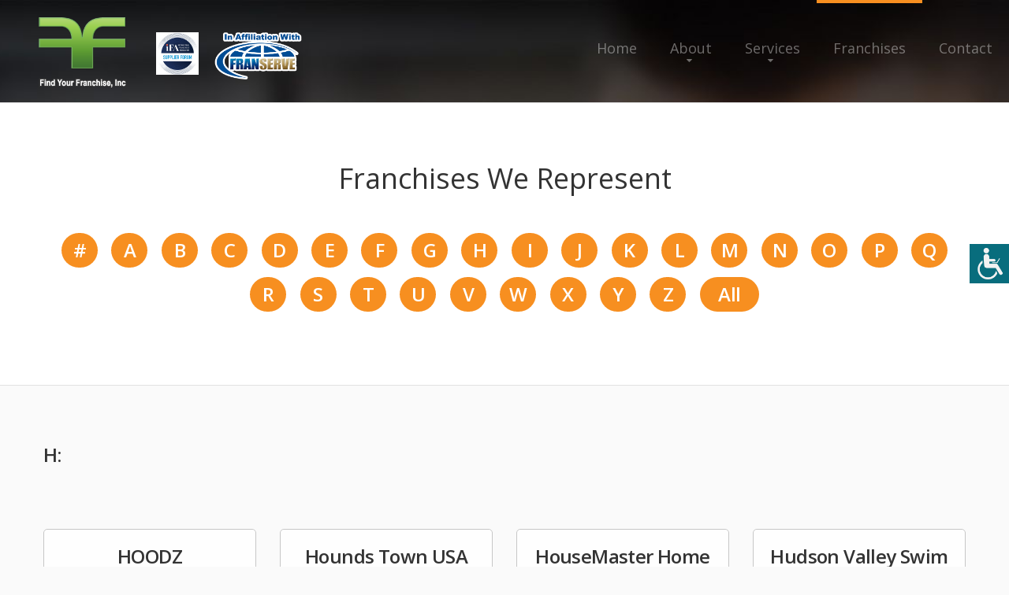

--- FILE ---
content_type: text/html
request_url: https://findyourfranchise.com/franchises_az.asp?letter=h&offset=24
body_size: 28629
content:
<!DOCTYPE html>
<html lang="en">

<head>
    <title>Franchises We Represent</title>
    
    

    <meta name="description" content="Find Your Franchise, Inc. provide franchise consulting services and specialize in franchise growth and development.">


    <meta property="og:url" content="https://findyourfranchise.com" />
    <meta property="og:title" content="Franchise Consulting Services from Find Your Franchise, Inc." />
    <meta property="og:description" content="Find Your Franchise, Inc. provide franchise consulting services and specialize in franchise growth and development." />
    <meta property="og:type" content="website" />
    <meta property="og:image" content="https://findyourfranchise.com/images/fyf-logo.png" />
    
    <meta name="format-detection" content="telephone=no"/>
    
    
    
        <link rel="stylesheet" href="css/grid.css">
    <style>
        .icon-list-link{
            display: none;
        }
    </style>
     
    
        <link rel="stylesheet" href="css/style-ariosto.css?123">
        
    <link rel="stylesheet" href="css/style-common.css?132">
    <style>
            .rslides li::after{
     
               
                background-color: rgba(0,0,0,.6);
                
              }
                   </style>
    
    <script src="js/jquery.js"></script>
    <script src="js/jquery-migrate-1.2.1.js"></script>


    <!--[if lt IE 9]>
    <html class="lt-ie9">
    <div style=' clear: both; text-align:center; position: relative;'>
        <a href="http://windows.microsoft.com/en-US/internet-explorer/..">
            <img src="images/ie8-panel/warning_bar_0000_us.jpg" border="0" height="42" width="820"
                 alt="You are using an outdated browser. For a faster, safer browsing experience, upgrade for free today."/>
        </a>
    </div>
    <script src="js/html5shiv.js"></script>
    <![endif]-->

    <script src='js/device.min.js'></script>

<script>
function getCookie(cname) {
  var name = cname + "=";
  var decodedCookie = decodeURIComponent(document.cookie);
  var ca = decodedCookie.split(';');
  for(var i = 0; i <ca.length; i++) {
    var c = ca[i];
    while (c.charAt(0) == ' ') {
      c = c.substring(1);
    }
    if (c.indexOf(name) == 0) {
      return c.substring(name.length, c.length);
    }
  }
  return "";
}        

function changeFontSize(param){
    var currSize;
    currSize = getCookie("fontsize");
    if (currSize == ""){
        currSize = "0";
    }
    currSize = parseInt(currSize);
    if (param == "up"){
        currSize += 1; 
        document.cookie = "fontsize=" + currSize;
    }else{
        currSize -= 1; 
        document.cookie = "fontsize=" + currSize;
    }

    $("div").each(function() {
      var size = parseInt($(this).css("font-size"));
      if (param == "up"){
        size = size + 1 + "px";
      }else{
        size = size - 1 + "px";
      }
      $(this).css({
        'font-size': size
      });
    });
    $("p").each(function() {
      var size = parseInt($(this).css("font-size"));
      if (param == "up"){
        size = size + 1 + "px";
      }else{
        size = size - 1 + "px";
      }
      $(this).css({
        'font-size': size
      });
    });
    $("h1").each(function() {
      var size = parseInt($(this).css("font-size"));
      if (param == "up"){
        size = size + 1 + "px";
      }else{
        size = size - 1 + "px";
      }
      $(this).css({
        'font-size': size
      });
    });
    $("h2").each(function() {
      var size = parseInt($(this).css("font-size"));
      if (param == "up"){
        size = size + 1 + "px";
      }else{
        size = size - 1 + "px";
      }
      $(this).css({
        'font-size': size
      });
    });
    $("h3").each(function() {
      var size = parseInt($(this).css("font-size"));
      if (param == "up"){
        size = size + 1 + "px";
      }else{
        size = size - 1 + "px";
      }
      $(this).css({
        'font-size': size
      });
    });
    $("h4").each(function() {
      var size = parseInt($(this).css("font-size"));
      if (param == "up"){
        size = size + 1 + "px";
      }else{
        size = size - 1 + "px";
      }
      $(this).css({
        'font-size': size
      });
    });
    $("h5").each(function() {
      var size = parseInt($(this).css("font-size"));
      if (param == "up"){
        size = size + 1 + "px";
      }else{
        size = size - 1 + "px";
      }
      $(this).css({
        'font-size': size
      });
    });
    $("h6").each(function() {
      var size = parseInt($(this).css("font-size"));
      if (param == "up"){
        size = size + 1 + "px";
      }else{
        size = size - 1 + "px";
      }
      $(this).css({
        'font-size': size
      });
    });
    $("li").each(function() {
      var size = parseInt($(this).css("font-size"));
      if (param == "up"){
        size = size + 1 + "px";
      }else{
        size = size - 1 + "px";
      }
      $(this).css({
        'font-size': size
      });
    });

}  
function openAccessabilityPanel(){
    document.getElementById('web-accessability').style.display='block'; 
    document.getElementById('btn-web-accessability').style.right='250px';
}
function resetFont(){
    var currC = getCookie('fontsize');
    document.cookie='fontsize=0';
    resizeFromCookies(currC);    
}
</script>
</head>
<body>
<div class="page">
        <!--========================================================
                              HEADER
    =========================================================-->
    <header  class="header-wr" >
        <div id="stuck_container" class="stuck_container">

            <div class="brand">

                <a href="./"><img src="images/fyf-logo.png" class="logo" alt="Find Your Franchise, Inc."></a>
                <div>

                    <img src="images/in-affiliation-with-franserve3.png" class="brand_affiliated in-affiliation" alt="In Affiliation With FranServe logo">

                    <img src="images/ifa.jpg" class="brand_affiliated" alt="IFA logo">
                <!-- <a href="./"><img src="images/fyf-logo.png" class="logo non-mobile" alt="ariosto"></a> -->
                </div>
                
           
            </div>

            <nav class="nav">
                <ul class="sf-menu" data-type="navbar">
                    <li >
                        <a href="./">Home</a>
                    </li>
                    <li >
                        <a href="about.asp">About</a>
                        <ul>
                            
                            <li>
                                <a href="faq.asp">FAQ</a>
                            </li>
                            
                            <li>
                                <a href="testimonials.asp">Testimonials</a>
                            </li>
                            
                            <li>
                                <a href="articles.asp">Franchise Tips and Articles</a>
                                
                            </li>
                            
                        </ul>
                    </li>
                    <li >
                        <a href="services.asp">Services</a>
                         <ul>
                            <li>
                                <a href="consultation.asp">Complimentary Consultation</a>
                            </li>
                            <li>
                                <a href="consultservices.asp">Franchise Consulting Services</a>
                            </li>
                            <li>
                                <a href="funding.asp">Funding Options</a>
                            </li>
                            <li>
                                <a href="services-for-veterans.asp">Services for Veterans</a>
                                
                            </li>
                            <li>
                                <a href="services4zors.asp">Services for Franchisors</a>
                            </li>
                        </ul>
                    </li>
                    <li  class="active">
                        <a href="franchises.asp">Franchises</a>
                         <ul>
                            <li>
                                <a href="franindustries.asp">Franchises by Industry</a>
                            </li>
                            <li>
                                <a href="franchises_az.asp">Franchises A to Z</a>
                            </li>
                            
                            <li>
                                <a href="fransearch.asp">Franchise Power Search</a>
                            </li>
                            
                            
                        </ul>
                    </li>
                    <li >
                        <a href="contact.asp">Contact</a>
                    </li>
                </ul>
            </nav>
            

            

        </div>


    </header>

    <!--========================================================
                              CONTENT
    =========================================================-->
    <main>
        
        <section class="divider well-2 well-2__off-1 bg-primary">
            <div class="container">
                <h4>Franchises We Represent</h4>
                <h5 align="center">
                  <a class="letter" href="franchises_az.asp?letter=misc">#</a> 
                  <a class="letter" href="franchises_az.asp?letter=a">A</a> 
                  <a class="letter" href="franchises_az.asp?letter=b">B</a> 
                  <a class="letter" href="franchises_az.asp?letter=c">C</a> 
                  <a class="letter" href="franchises_az.asp?letter=d">D</a> 
                  <a class="letter" href="franchises_az.asp?letter=e">E</a> 
                  <a class="letter" href="franchises_az.asp?letter=f">F</a> 
                  <a class="letter" href="franchises_az.asp?letter=g">G</a> 
                  <a class="letter" href="franchises_az.asp?letter=h">H</a> 
                  <a class="letter" href="franchises_az.asp?letter=i">I</a> 
                  <a class="letter" href="franchises_az.asp?letter=j">J</a> 
                  <a class="letter" href="franchises_az.asp?letter=k">K</a> 
                  <a class="letter" href="franchises_az.asp?letter=l">L</a> 
                  <a class="letter" href="franchises_az.asp?letter=m">M</a> 
                  <a class="letter" href="franchises_az.asp?letter=n">N</a> 
                  <a class="letter" href="franchises_az.asp?letter=o">O</a> 
                  <a class="letter" href="franchises_az.asp?letter=p">P</a> 
                  <a class="letter" href="franchises_az.asp?letter=q">Q</a> 
                  <a class="letter" href="franchises_az.asp?letter=r">R</a> 
                  <a class="letter" href="franchises_az.asp?letter=s">S</a> 
                  <a class="letter" href="franchises_az.asp?letter=t">T</a> 
                  <a class="letter" href="franchises_az.asp?letter=u">U</a> 
                  <a class="letter" href="franchises_az.asp?letter=v">V</a> 
                  <a class="letter" href="franchises_az.asp?letter=w">W</a> 
                  <a class="letter" href="franchises_az.asp?letter=x">X</a> 
                  <a class="letter" href="franchises_az.asp?letter=y">Y</a> 
                  <a class="letter" href="franchises_az.asp?letter=z">Z</a> 
                  <a class="letter" href="franchises_az.asp?letter=" style="width: 75px;">All</a>
                </h5>
              </div>
            </section>
            <section class="divider well-2 well-2__off-1">
            <div class="container">
                <h5>H:</h5>
                <div class="row row__off">
        
        
                    <div class="col-md-3 col-sm-4 col-xs-6 wow fadeIn">
                        <a href="franchisedetails.asp?FranID=538"><div class="card">
                            <div style="height: 75px">
                        
                            <h5>HOODZ</h5></div>
                            <div style="height: 65px; overflow: hidden; padding-top: 25px; box-sizing: border-box;">
                            <p style="white-space: normal;">
                              Cleaning Services</p>
                            </div>
                            <p style="margin-top: 0;">  
                              $169,038 - $244,307</p>
                              <div style="height: 60px; display: block; width: 100%; vertical-align: middle;text-align: center; padding: 30px 10px 0 10px;">
                              <img src="https://www.franservesupport.com/images/logos/mHoodz.jpg" style="max-width: 100%; max-height: 60px;"></div>
                            
                        </div></a>
                    </div>

        
        
                    <div class="col-md-3 col-sm-4 col-xs-6 wow fadeIn">
                        <a href="franchisedetails.asp?FranID=1083"><div class="card">
                            <div style="height: 75px">
                        
                            <h5>Hounds Town USA</h5></div>
                            <div style="height: 65px; overflow: hidden; padding-top: 25px; box-sizing: border-box;">
                            <p style="white-space: normal;">
                              Pet Services</p>
                            </div>
                            <p style="margin-top: 0;">  
                              $475,875 - $1,278,489</p>
                              <div style="height: 60px; display: block; width: 100%; vertical-align: middle;text-align: center; padding: 30px 10px 0 10px;">
                              <img src="https://www.franservesupport.com/images/logos/1083-IF7MF8IQDD3VDU1B-A03.png" style="max-width: 100%; max-height: 60px;"></div>
                            
                        </div></a>
                    </div>

        
        
                    <div class="col-md-3 col-sm-4 col-xs-6 wow fadeIn">
                        <a href="franchisedetails.asp?FranID=2430"><div class="card">
                            <div style="height: 75px">
                        
                            <h5>HouseMaster Home Inspection</h5></div>
                            <div style="height: 65px; overflow: hidden; padding-top: 25px; box-sizing: border-box;">
                            <p style="white-space: normal;">
                              Real Estate Services</p>
                            </div>
                            <p style="margin-top: 0;">  
                              $58,825 - $92,675</p>
                              <div style="height: 60px; display: block; width: 100%; vertical-align: middle;text-align: center; padding: 30px 10px 0 10px;">
                              <img src="https://www.franservesupport.com/images/logos/2430-C91G92CK77ZQ7OX5U5WZ.jpg" style="max-width: 100%; max-height: 60px;"></div>
                            
                        </div></a>
                    </div>

        
        
                    <div class="col-md-3 col-sm-4 col-xs-6 wow fadeIn">
                        <a href="franchisedetails.asp?FranID=3609"><div class="card">
                            <div style="height: 75px">
                        
                            <h5>Hudson Valley Swim</h5></div>
                            <div style="height: 65px; overflow: hidden; padding-top: 25px; box-sizing: border-box;">
                            <p style="white-space: normal;">
                              Child Services, Sports/Fitness</p>
                            </div>
                            <p style="margin-top: 0;">  
                              $93,745 - $121,995</p>
                              <div style="height: 60px; display: block; width: 100%; vertical-align: middle;text-align: center; padding: 30px 10px 0 10px;">
                              <img src="https://www.franservesupport.com/images/logos/3609-URJYRKU0PPF5P4DNAMCF.png" style="max-width: 100%; max-height: 60px;"></div>
                            
                        </div></a>
                    </div>

        
        
                    <div class="col-md-3 col-sm-4 col-xs-6 wow fadeIn">
                        <a href="franchisedetails.asp?FranID=3486"><div class="card">
                            <div style="height: 75px">
                        
                            <h5>HugeUC Affiliate Program</h5></div>
                            <div style="height: 65px; overflow: hidden; padding-top: 25px; box-sizing: border-box;">
                            <p style="white-space: normal;">
                              Technology Services</p>
                            </div>
                            <p style="margin-top: 0;">  
                              $25,000 - $25,000</p>
                              <div style="height: 60px; display: block; width: 100%; vertical-align: middle;text-align: center; padding: 30px 10px 0 10px;">
                              <img src="https://www.franservesupport.com/images/logos/HugeUC-Logo.jpg" style="max-width: 100%; max-height: 60px;"></div>
                            
                        </div></a>
                    </div>

        
        
                    <div class="col-md-3 col-sm-4 col-xs-6 wow fadeIn">
                        <a href="franchisedetails.asp?FranID=38"><div class="card">
                            <div style="height: 75px">
                        
                            <h5>Huntington Learning Center</h5></div>
                            <div style="height: 65px; overflow: hidden; padding-top: 25px; box-sizing: border-box;">
                            <p style="white-space: normal;">
                              Child Services</p>
                            </div>
                            <p style="margin-top: 0;">  
                              $163,521 - $302,211</p>
                              <div style="height: 60px; display: block; width: 100%; vertical-align: middle;text-align: center; padding: 30px 10px 0 10px;">
                              <img src="https://www.franservesupport.com/images/logos/huntington2.png" style="max-width: 100%; max-height: 60px;"></div>
                            
                        </div></a>
                    </div>

        
        
                    <div class="col-md-3 col-sm-4 col-xs-6 wow fadeIn">
                        <a href="franchisedetails.asp?FranID=4149"><div class="card">
                            <div style="height: 75px">
                        
                            <h5>Hydrogen Fitness</h5></div>
                            <div style="height: 65px; overflow: hidden; padding-top: 25px; box-sizing: border-box;">
                            <p style="white-space: normal;">
                              Sports/Fitness</p>
                            </div>
                            <p style="margin-top: 0;">  
                              $474,000 - $2,789,500</p>
                              <div style="height: 60px; display: block; width: 100%; vertical-align: middle;text-align: center; padding: 30px 10px 0 10px;">
                              <img src="https://www.franservesupport.com/images/logos/4149-_YQ3YR_6WWMCWBKUHTJM.png" style="max-width: 100%; max-height: 60px;"></div>
                            
                        </div></a>
                    </div>

        


                </div>
                
                  <div class="col-md-12 col-sm-12 col-xs-12 wow fadeIn">
                  
                  <a href="/franchises_az.asp?letter=h&offset=0" class="letter" style="width: 75px;">&lt;&lt; First</a>
                  
                  <a href="/franchises_az.asp?letter=h&offset=0" class="letter" style="width: 75px;">&lt; Previous</a>
                  
                </div>
              
            </div>
        </section>
        
        
    </main>

        <!--========================================================
                              FOOTER
    =========================================================-->
    <footer>
        <section class="well-2">
            <div class="container">
                <div class="row clear">
                    <div class="col-md-9">
                    <div class="col-md-4 col-sm-6 col-xs-6">
                        <h6><strong>Services</strong></h6>
                        <ul class="list">
                            <li>
                                <a href='consultservices.asp'>Franchise Consulting Services</a>
                            </li>
                            <li>
                                <a href='funding.asp'>Funding Options</a>
                            </li>
                            <li>
                                <a href='services4zors.asp'>Services for Franchisors</a>
                            </li>
                            <li>
                                <a href='services-for-veterans.asp'>Services for Veterans</a>
                            </li>
                            <li>
                                <a href='consultation.asp'>Complimentary Consultation</a>
                            </li>
                            
                        </ul>
                    </div>
                    <div class="col-md-4 col-sm-6 col-xs-6">
                        <h6><strong>Franchises</strong></h6>
                        <ul class="list">
                            <li>
                                <a href='franchises.asp'>Franchises A to Z</a>
                            </li>
                            <li>
                                <a href='franindustries.asp'>Franchise Industries</a>
                            </li>
                            <li>
                                <a href='fransearch.asp'>Franchise Power Search</a>
                            </li>
                            
                        </ul>

                    </div>
                    <div class="col-md-4 col-sm-6 col-xs-6">
                        
                        <h6><strong>About</strong></h6>
                        <ul class="list">
                            <li>
                                <a href='about.asp'>About Us</a>
                            </li>
                            <li>
                                <a href='contact.asp'>Contact Us</a>
                            </li>
                            <li>
                                <a href='faq.asp'>FAQ</a>
                            </li>
                            
                            <li>
                                <a href="testimonials.asp">Testimonials</a>
                            </li>
                            
                            <li>
                                <a href='articles.asp'>Franchise Tips and Articles</a>
                            </li>
                            
                        </ul>
                    </div>
                    <div style="clear: left;"><img src="images/anita-best-banner.jpg" style="margin-top: 20px; border: 1px solid #aaaaaa;"></div>
                </div>
                <div class="col-md-3">
                    <div class="col-md-12 col-sm-6 col-xs-6">
                        
                        <ul class="social">
                            
                            <li>
                                <a target="blank" href='https://www.linkedin.com/in/anitabest' class="fa-linkedin"></a>
                            </li>
                            
                        </ul>
                        
                        <p>We provide a free consultation service to help you identify the best franchises to meet your business ownership dreams.</p>
                        <a href="callto:404-218-7808 ">404-218-7808 </a>

                        <p class="privacy">&copy; 2022
					       - 2025&nbsp; 
					      Find Your Franchise, Inc.<br>
					      All Rights Reserved<br>
                      <a href="broker_disclosure_document.asp" class="fs_link">Broker Value and Disclosure Policy</a><br>
                      <a href="privacypolicy.asp" class="fs_link" style="line-height: 2em;">Privacy Policy</a></p>
					    <p>
							<i><a href="https://franserve.com" target="blank" class="fs_link">Site hosted and managed by FranServe Inc.</a></i>
                        </p>

                    </div>
                </div>
                </div>
            </div>
        </section>
        <section class="bg-secondary-1 well-2 well-2__off-2">
            <div class="container">
                <ul class="menu-footer">
                    <li >
                        <a href='./'>home</a>
                    </li>
                    <li>
                        <a href='about.asp'>About</a>
                    </li>
                    <li>
                        <a href='services.asp'>Services</a>
                    </li>
                    <li class="active">
                        <a href='franchises.asp'> Franchises</a>
                    </li>
                    <li>
                        <a href='contact.asp'>Contacts</a>
                    </li>
                </ul>
            </div>
        </section>
    </footer>

    <div id="btn-web-accessability" ><span>
        <img src="images/icon-web-accessibility.png" alt="Web Accessibility icon"  
            onclick="openAccessabilityPanel();">
        </span>
    </div>
    <div id="web-accessability" ><span>
        <button type="button" class="close" onclick="document.getElementById('web-accessability').style.display='none'; document.getElementById('btn-web-accessability').style.right='0px';" style="">CLOSE</button><br></span>
        <h2><span>Font Resize</span></h2>
        <p><button id="down" type="button" onclick="changeFontSize('down');" >A-</button><button id="up" type="button" onclick="changeFontSize('up');" class="active_button">A+</button>
        <br><br>
        <button type="button" class="reset" onclick="resetFont();">RESET</button></p>

    </div>



</div>

<script src="js/script.js"></script>
</body>
</html>


<script>
function resizeFromCookies(param){
    var currSize;
    currSize = getCookie("fontsize");
    if (currSize == ""){
        currSize = "0";
    }
    currSize = parseInt(currSize);
    if (currSize == 0){
      currSize = - param;
    }

    $("p").each(function() {
      var size = parseInt($(this).css("font-size"));
      size = size + currSize + "px";
      $(this).css({
        'font-size': size
      });
    });
    $("h1").each(function() {
      var size = parseInt($(this).css("font-size"));
      size = size + currSize + "px";
      $(this).css({
        'font-size': size
      });
    });
    $("h2").each(function() {
      var size = parseInt($(this).css("font-size"));
      size = size + currSize + "px";
      $(this).css({
        'font-size': size
      });
    });
    $("h3").each(function() {
      var size = parseInt($(this).css("font-size"));
      size = size + currSize + "px";
      $(this).css({
        'font-size': size
      });
    });
    $("h4").each(function() {
      var size = parseInt($(this).css("font-size"));
      size = size + currSize + "px";
      $(this).css({
        'font-size': size
      });
    });
    $("h5").each(function() {
      var size = parseInt($(this).css("font-size"));
      size = size + currSize + "px";
      $(this).css({
        'font-size': size
      });
    });
    $("h6").each(function() {
      var size = parseInt($(this).css("font-size"));
      size = size + currSize + "px";
      $(this).css({
        'font-size': size
      });
    });
    $("li").each(function() {
      var size = parseInt($(this).css("font-size"));
      size = size + currSize + "px";
      $(this).css({
        'font-size': size
      });
    });
};



var body = document.getElementsByTagName("BODY")[0]; 
body.onload = resizeFromCookies(0);

</script>


--- FILE ---
content_type: text/css
request_url: https://findyourfranchise.com/css/style-common.css?132
body_size: 5825
content:
/*=======================================================
                        Components
=========================================================*/
/*==================     Brand     ======================*/

.logo{
  height: 100px;
}
  
.brand_affiliated{
  float: right; max-height: 66px; padding-left: 20px;
}
.cfc_logo{
  max-height: 79px;
}
.in-affiliation{
  max-height: 72px;
}
header{
  padding: 0px;
}
header .brand{
  float: none;
  display: flex;
  align-items: center;
  margin: 0;
  padding: 15px 30px;
}
header .nav{
  margin: 0;
}
/*========================   Menu   ==========================*/

.sf-menu ul {
  
  z-index: 992;
}


/*==================  Stuck menu  ======================*/

  .isStuck .brand {
    margin-top: 10px;
    padding: 0px 30px;
   }
  .isStuck .brand_affiliated{
    max-height: 53px;
  }
  .isStuck .cfc_logo{
    max-height: 62px;
  }
    .isStuck .in-affiliation{
    max-height: 59px;
  }
  .isStuck .logo{
    height: 88px;
    padding-bottom: 10px;
  }

  .stuck_container{
    width: 100%;
    display: flex;
    flex-direction: row;
    justify-content: space-between;
    align-items: start;
  }
  .stuck_container:before, .stuck_container:after{
    display: none;
  }

  #btn-web-accessability{
    position: fixed; 
    bottom: 50%; 
    right: 0px; 
    width: 50px; 
    height: 50px; 
    z-index: 99999999; 
    background-color: #0a91a6;
  }
  #btn-web-accessability img{
    width: 50px; 
    height: 50px;
  }
  #web-accessability{
    display: none; 
    position: fixed; 
    top: 0; 
    right: 0; 
    background-color: #f4f4f4;
    padding: 10px; 
    z-index: 99999999; 
    width: 250px; 
    height: 100%;
  }
  #web-accessability button{
    padding: 10px 15px; 
    background-color: #444444;  
    width: 102px; 
    color: #ffffff; 
    font-size: 20px !important;
    margin: 0 5px;
  }
  #web-accessability button.close{
    background-color: #0a91a6;
    width: 220px; 

  }
  #web-accessability button.reset{
    background-color: #444444;
    width: 220px; 

  }
  #web-accessability h2{
    color: #444444; 
    padding: 15px 0px 10px 3px; 
    font-size: 20px !important;
    line-height: 24px;
  }

/*==================  Pic Rotation  =====================*/    
.rslides li::after{
  content: "";
  position: absolute;
  top: 0;
  left: 0;
  right: 0;
  bottom: 0;
  width: 100%;
  height: 100%;
  background-color: rgba(0,0,0,.5);
}
.rslides li{
  background-position: center top; 
  background-size: 100% auto; 
  width: 100%; 
  height: 630px; 
  max-width: 1600px; 
  float: none !important; 
  margin-left: auto; 
  margin-right: auto;
}

/*=========================  Lists & text ============================*/

/* h2 {
  font: 300 72px/80px "Open Sans", sans-serif; }

h3 {
  font: 600 48px/54px "Open Sans", sans-serif; } */
  
.marked-list-1 li a{
	font-size: 15px;
	
}
#home-message p{
  font-size: 20px;
  line-height: 26px;
}
b, strong{
  font-weight: bold;
}

.list-3{
  list-style: disc;
  padding: 20px 0 20px 30px;
}
.with-lists{
  padding-top: 20px;
}
.with-lists ul, .with-lists ol {
  margin: 14px 0;
  padding: 0 0 0 40px;

}
.with-lists ul li, .with-lists ol li {
  list-style: disc;
}

.card{
  margin: 10px; 
  text-align: center; 
  border: 1px solid #c7c7c7; 
  background: #ffffff; 
  margin: 0px; 
  padding: 20px 5px; 
  height: 295px; 
  border-radius: 5px;
  -moz-transition: 0.3s;
  -o-transition: 0.3s;
  -webkit-transition: 0.3s;
  transition: 0.3s;
}
.card:hover{
  opacity: 1;
  
  -moz-transform: scale(1.1);
  -ms-transform: scale(1.1);
  -o-transform: scale(1.1);
  -webkit-transform: scale(1.1);
  transform: scale(1.1);
}



  #info, 
  #info-field, 
  #info-label {
    position: absolute;overflow: hidden;clip: rect(0px, 0px, 0px, 0px);height: 1px;width: 1px;margin: -1px;border: 0px none;padding: 0px;}

/*==================  Footer  ======================*/

footer a.fs_link{
  
  font-style: italic;
  text-decoration: underline;
}

/*========================================================
                     RESPONSIVE
=========================================================*/

/*==================================================================================================
                     1199px
*/
@media (max-width: 1199px) {
  
  .logo{
    height: 74px;
  }
  .brand_affiliated{
      max-height: 50px;
    } 
  .cfc_logo{
    max-height: 58px;
  }
  .in-affiliation{
    max-height: 56px;
  }
}
/*==================================================================================================
                     977px
*/
@media (max-width: 977px) {
  .rslides li{
    background-size: auto 630px; 
  }
}
/*==================================================================================================
                     768px +
*/
@media (min-width: 768px) {
  .mobile-only{
    display: none;
  }
  .non-mobile{
    display: inline;
  }
}
    /*==================================================================================================
                     767px
*/  
@media (max-width: 767px) {
 .mobile-only{
    display: inline;
    margin-left: auto;
    margin-right: auto;
    padding-left: 20px;
  }
  .non-mobile{
    display: none;
  }
  .brand_affiliated{
    float: none;
    padding: 0 5px;
  }
  #btn-web-accessability{
    bottom: 50px; 
  }
  .logo{
    padding: 0 0 20px 0;
    width: 80%;
    max-width: 280px;
    height: auto;

  }
  .brand{
    margin: 0;
  }
  header .brand{
    float: none;
    display: flex;
    flex-direction: column;
    margin: 0;
    padding: 15px 0;
  }
  .stuck_container{
    width: 100%;
    display: flex;
    flex-direction: column;
    justify-content: center;
    align-items: center;
  }

}